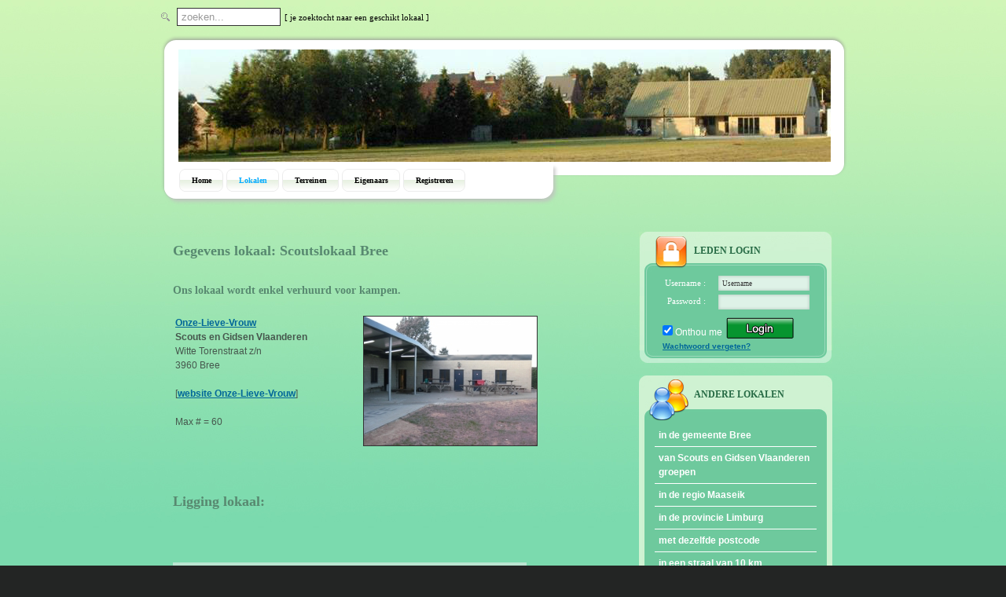

--- FILE ---
content_type: text/html
request_url: http://www.lokalenverhuur.be/lokalen/fiche/scouts-en-gidsen-vlaanderen/scoutsbree/scoutslokaal-bree/
body_size: 14018
content:
<!DOCTYPE html PUBLIC "-//W3C//DTD XHTML 1.0 Transitional//EN" "http://www.w3.org/TR/xhtml1/DTD/xhtml1-transitional.dtd">
<html xmlns="http://www.w3.org/1999/xhtml">
<head>
<title>Lokalen fiche - Scoutslokaal Bree - Bree - Onze-Lieve-Vrouw</title>
<meta http-equiv="Content-Type" content="text/html; charset=utf-8" />
<meta name="description" content="Informatie over het Scouts en Gidsen Vlaanderen lokaal van de groep Onze-Lieve-Vrouw uit Bree (regio Maaseik). Zij verhuren hun lokaal [Scoutslokaal Bree] aan andere jeugdverenigingen." />
<meta name="keywords" content="verhuurkalender, weekendlokaal, scoutslokaal, chiroheem, zoeken, ardennnen, kamp, bivak, heem, lokaal, Scoutslokaal Bree, lokalenfiche, Bree, scouts, gidsen, vlaanderen, scouting, jeugdbeweging, vvksm, fotos" />
<meta name="geo.position" content="51.14393; 5.599894" />
<meta name="geo.placename" content="Bree, Maaseik" />
<meta name="geo.region" content="BE" />
<meta name="author" content="info@jeugdwerker.be" />
<meta name="category" content="lokalen" />
<link href="/style.css" rel="stylesheet" type="text/css" />
<style type="text/css">@import url("/dynamic_lokalen_css.php");</style>
<script type="text/javascript" src="/js/mootools-core-1.2.4.js"></script>
<script type="text/javascript" src="/js/mootools-more.js"></script>
<script type="text/javascript" src="/js/byzoomer-0.9.js"></script>
<script type="text/javascript" src="/js/global.js?v=1"></script>

<script type="text/javascript">
window.addEvent('load', function(){new ByZoomer();});
var map = null;

function loadMap(){

var m_shadow = new google.maps.MarkerImage('../../../../../images/m_shadow.png', new google.maps.Size(22, 20), new google.maps.Point(0,0), new google.maps.Point(6, 20));
var m_red = new google.maps.MarkerImage('../../../../../images/m_red.png', new google.maps.Size(12, 20), new google.maps.Point(0,0), new google.maps.Point(6, 20));

point = new google.maps.LatLng(51.14393, 5.599894);

map = new google.maps.Map(
	document.getElementById('map'), {
	center: point,
	zoom: 13,
	zoomControl: 1,
	scaleControl: 1,
	mapTypeId: google.maps.MapTypeId.ROADMAP
});

var marker = new google.maps.Marker({
	position: point,
	map: map,
	shadow: m_shadow,
	icon: m_red,
	title: "Scoutslokaal Bree"
});

setTimeout('document.getElementById("map").style.backgroundImage = "";',1000); 
}

function activateMap(){
	var script = document.createElement("script");
	script.setAttribute("src", "http://maps.googleapis.com/maps/api/js?key=AIzaSyCwvKXGLUemghNxHVuYoiH8wEkoFfbVSgs&sensor=false&callback=loadMap");
	script.setAttribute("type", "text/javascript");
	document.documentElement.firstChild.appendChild(script);
}

</script>

<!--[if lt IE 7]>
<style type="text/css">
#header_bottom { behavior: url(iepngfix.htc); }
</style>
<![endif]-->
</head>
<body>
<div id="top_bg">
  <div class="container">
    <div id="header">
      <div id="logo"> <div id="sn_search"> <form class="zoeken" action="/zoeken/" method="post"><input type="text" class="inputbox" onfocus="if(this.value=='zoeken...') this.value='';" onblur="if(this.value=='') this.value='zoeken...';" title="zoeken op lokalenverhuur.be" name="sn_search" maxlength="40" value="zoeken..." /></form> <span>[ je zoektocht naar een geschikt lokaal ]</span> </div>
      </div>
      <div id="header_bottom">
<div id="menu">
	<ul>
	<li><a href="/"><b>Home</b></a></li>
	<li class="current"><a href="/lokalen/"><b>Lokalen</b></a></li>
	<li><a href="http://www.kampterreinen.be/terreinen/"><b>Terreinen</b></a></li>
	<li><a href="/eigenaars/"><b>Eigenaars</b></a></li>
	<li><a href="/registreren/"><b>Registreren</b></a></li>
	</ul>
</div>
      </div>
    </div>
    <!-- End Of Header -->
    <div id="content">
      <div id="content_left">
        <div class="post">

<h1>Gegevens lokaal: Scoutslokaal Bree</h1>
<br />
<h2>Ons lokaal wordt enkel verhuurd voor kampen.</h2><table><tr valign="top"><td><div class="overview_data" id="fiche_lokaal">
<div><a href="http://www.scoutnet.be/adressen/scouts-en-gidsen-vlaanderen/scoutsbree/">Onze-Lieve-Vrouw</a></div> <div><b>Scouts en Gidsen Vlaanderen</b></div><div>Witte Torenstraat z/n</div><div>3960 Bree</div><br /><div>[<a href="http://www.scoutsbree.be" target="_blank">website Onze-Lieve-Vrouw</a>]</div><br /><div>Max # = 60</div><br /></div>
</td><td><div class="overview_foto" id="fiche_foto">
<a class="byzoomer" href="../../../../../lokalen/fotos-toevoegen/uploads/scouts-en-gidsen-vlaanderen/scoutsbree/140/0000/szd80ba92744515nsunc.jpg"><img src="../../../../../lokalen/fotos-toevoegen/uploads/scouts-en-gidsen-vlaanderen/scoutsbree/140/0000/thumb/szd80ba92744515nsunc.jpg" alt="Scoutslokaal Bree" title="Scoutslokaal Bree" /></a></div>
</td></tr></table>        <br /><h1>Ligging lokaal:</h1>
        
	<div id="map" style="background-image:url(http://maps.google.com/maps/api/staticmap?center=51.14393,5.599894&amp;zoom=13&amp;markers=icon:http://www.lokalenverhuur.be/images/m_red.png|51.14393,5.599894&amp;size=450x300&amp;sensor=false); width: 450px; height: 300px; ">
	<br/><br/><br/><div style="text-align:center; padding: 20px; cursor:pointer; cursor:hand; filter: alpha(opacity=55); -moz-opacity: 0.55; opacity: 0.55; background-color:#eeeeee" onclick="activateMap();">Klik om de google map te activeren</div>
	</div>
        
        

        <br />
<br /><div class="verhuurkalender"><h1>Verhuurkalender:</h1><div id="sn_SpinternetRentalCalendar_140m1">
<script type="text/javascript" src="https://my.spinternet.be/service/jsonrental.js?v=1"></script>
<script type="text/javascript">
addcss("table.sn_m1_calendar_month {border: 1px solid #000000;padding: 2px;margin: auto;text-align: center;} \
table.sn_m1_calendar_month td {border: 3px solid #FFFFFF;} \
.sn_m1_prev_month {cursor: pointer;padding-right: 16px;} \
.sn_m1_next_month {cursor: pointer;padding-left: 16px;} \
tr.sn_m1_weekdays {} \
tr.sn_m1_weekday {} \
tr.sn_m1_weekdays_num {} \
td.sn_m1_free {background: #CCCCCC;} \
td.sn_m1_own {background: #0000FF;} \
td.sn_m1_option {background: #FFBBAA;} \
td.sn_m1_buzy {background: #FF0000;} \
td.sn_m1_empty {background: #FFFFFF;} \
td.sn_m1_today {background: #FABFABF;}","140m1");
</script>

<div class="sn_m1_calendar">
<table class="sn_m1_calendar_month"><tr class="sn_m1_month"><th class="sn_m1_month_header" colspan="7"><span class="sn_m1_prev_month" onclick="snGETMonth('sn1748014071a4db1906627f5eb0ab37c7e0d93884','12','2025','nl','json','1');">&lt;</span>&nbsp;Januari 2026&nbsp;<span class="sn_m1_next_month" onclick="snGETMonth('sn1748014071a4db1906627f5eb0ab37c7e0d93884','2','2026','nl','json','1');">&gt;</span></th></tr>
<tr class="sn_m1_weekdays"><td class="sn_m1_weekday sn_m1_sun">M</td><td class="sn_m1_weekday sn_m1_mon">D</td><td class="sn_m1_weekday sn_m1_tue">W</td><td class="sn_m1_weekday sn_m1_wed">D</td><td class="sn_m1_weekday sn_m1_thu">V</td><td class="sn_m1_weekday sn_m1_fri">Z</td><td class="sn_m1_weekday sn_m1_sat">Z</td></tr>
<tr class="sn_m1_weekdays_num"><td class="sn_m1_empty">&nbsp;</td><td class="sn_m1_empty">&nbsp;</td><td class="sn_m1_empty">&nbsp;</td><td class="sn_m1_free">1</td><td class="sn_m1_free">2</td><td class="sn_m1_free">3</td><td class="sn_m1_free">4</td></tr>
<tr class="sn_m1_weekdays_num"><td class="sn_m1_free">5</td><td class="sn_m1_free">6</td><td class="sn_m1_free">7</td><td class="sn_m1_free">8</td><td class="sn_m1_free">9</td><td class="sn_m1_free">10</td><td class="sn_m1_free">11</td></tr>
<tr class="sn_m1_weekdays_num"><td class="sn_m1_free">12</td><td class="sn_m1_free">13</td><td class="sn_m1_free">14</td><td class="sn_m1_free">15</td><td class="sn_m1_free">16</td><td class="sn_m1_free">17</td><td class="sn_m1_free">18</td></tr>
<tr class="sn_m1_weekdays_num"><td class="sn_m1_free">19</td><td class="sn_m1_free">20</td><td class="sn_m1_free">21</td><td class="sn_m1_free">22</td><td class="sn_m1_free">23</td><td class="sn_m1_free">24</td><td class="sn_m1_free">25</td></tr>
<tr class="sn_m1_weekdays_num"><td class="sn_m1_free">26</td><td class="sn_m1_free">27</td><td class="sn_m1_free">28</td><td class="sn_m1_free">29</td><td class="sn_m1_free">30</td><td class="sn_m1_free">31</td><td class="sn_m1_empty">&nbsp;</td></tr></table></div></div>
</div><div class="fotosjaar"><br /><h1>Foto's van het lokaal genomen in het jaar:</h1><a href="/lokalen/fotos/scouts-en-gidsen-vlaanderen/scoutsbree/scoutslokaal-bree/2009/">2009</a> <br /><br /><a href="/lokalen/fotos-toevoegen/"><b>Foto's toevoegen</b></a></div>

<br /><div class=""><h1>Commentaar:</h1></div>
<hr /><p>De lokalen zijn gelegen binnen het centrum van Bree in de Witte Torenstraat (wegje tussen het kerkhof en het paarse huis) 3960 Bree</p><p><small>[eigenaar]</small></p><p><a href="/registreren">Aanmelden</a> om een bespreking/opmerking toe te voegen.</p><br />
<!-- AddThis Button BEGIN -->
<script type="text/javascript">  
var addthis_language = "nl";
var addthis_brand = "www.lokalenverhuur.be"
var addthis_options = 'facebook, twitter, favorites, delicious, email, more';
var addthis_localize = {
share_caption: "Delen",
favorites: "Favorieten",
more: "Meer &hellip;"
};
var addthis_config = { 
ui_delay: 100 
};
</script>

<div class="addthis_toolbox addthis_default_style ">
<a href="http://www.addthis.com/bookmark.php?v=250&amp;username=xa-4d4fd0e93e37ae60" onmouseover="return addthis_open(this, '', '[URL]', '[TITLE]');" onmouseout="addthis_close();" onclick="return addthis_sendto();" class="addthis_button_compact">Delen</a>
</div>
<script type="text/javascript" src="http://s7.addthis.com/js/250/addthis_widget.js#username=xa-4d4fd0e93e37ae60"></script>
<!-- AddThis Button END -->

	</div>	
      </div>
      <!-- End Of Content Left-->
      <div id="content_right">
        <div class="section">
          <div class="section_1_top"> LEDEN LOGIN </div>
          <div class="section_1_mid">
	<div class="form">
		<form method="post" action="">
		
			<div class="label">
				<label>Username :</label>
				<label>Password :</label>
			</div>
			<div class="textboxes">
				<input name="username" value="Username" type="text" onfocus="clearText(this)" onblur="clearText(this)" class="textfield" />
				<input name="password" value="" type="password" onfocus="clearText(this)" onblur="clearText(this)" class="textfield" />
			</div>
			<div class="cleaner_with_height"></div>
			<div class="login_bottom">
				<input type="checkbox" name="sn_remember" class="checkbox" checked="checked" />
				<span class="remember"> Onthou me</span>
				<input type="hidden" name="login" value="1" />
				<input type="submit" name="login2" value="" class="button" />
				<br /><a href='/aanvraag-nieuw-wachtwoord/'><small>Wachtwoord vergeten?</small></a>
			</div>
		</form>
	</div>
            <div class="cleaner_with_height"></div>
          </div>
          <div class="section_1_bottom"></div>
        </div>
        <div class="section">
          <div class="section_2_top"> ANDERE LOKALEN </div>
          <div class="section_2_mid">
			<ul>
			<li><a href="/lokalen/gemeente/bree/">in de gemeente Bree</a></li>
			<li><a href="/lokalen/organisatie/scouts-en-gidsen-vlaanderen/">van Scouts en Gidsen Vlaanderen groepen</a></li>			<li><a href="/lokalen/regio/maaseik/">in de regio Maaseik</a></li>
			<li><a href="/lokalen/provincie/limburg/">in de provincie Limburg</a></li>
			<li><a href="/lokalen/postcode/3960/">met dezelfde postcode</a></li>
			<li><a href="/lokalen/coordinaten/?lat=51.14393&amp;lng=5.599894&amp;r=10">in een straal van 10 km</a></li>
			<li><a href="/lokalen/coordinaten/?lat=51.14393&amp;lng=5.599894">in een straal van 50 km</a></li>              
			<li><a href="/lokalen/?id=140">toon op google map</a></li>			</ul>
	
          </div>
          <div class="section_2_bottom"> </div>
        </div>
      </div>
      <!-- End Of right -->
      <div class="cleaner_with_height"></div>
    </div>
    <!-- End Of Content -->
    <div class="cleaner_with_height"></div>
  </div>
  <!-- End Of Container -->
</div>
<!-- End Of Top bg -->
<div id="bottom_bg">
  <div class="container">
    <div id="bottom_panel">
      <div class="section_3">
        <div class="section_3_top"> NIEUWSTE LOKALEN </div>
        <div class="section_3_bottom">

<ul>
	<li><a href="/lokalen/fiche/chiro/chirotijlennele/chirolokaal-nele-lede/">chirolokaal Nele Lede</a></li>
	<li><a href="/lokalen/fiche/scouts-en-gidsen-vlaanderen/23ste/23ste-don-bosco/">23Ste Don Bosco Brasschaat</a></li>
	<li><a href="/lokalen/fiche/chiro/chiroloon/chiro-lokaal-borgloon/">Chiro lokaal Borgloon</a></li>
	<li><a title="Geef een naam aan het lokaal Unknown" href="/lokalen/fiche/scouts-en-gidsen-vlaanderen/moldonk/geef-een-naam-aan-het-lokaal/">Geef een naam aan het loka...</a></li>
	<li><a href="/lokalen/fiche/chiro/chirobouwel/chiro-lokaal-bouwel/">Chiro lokaal Bouwel</a></li>
</ul>
        </div>
      </div>
      <!-- End Of Section 3 -->
<div class="section_4">
 <div class="section_4_top"> COMMENTAAR </div>
  <div class="section_4_bottom">
   <h1>Informeer je over het lokaal.</h1>
   <p>De lokalenverhuur databank maakt een overzicht van welke groepen waar en wanneer op kamp/weekend gingen. De beste info over een lokaal haal je immers bij de groep die er al geweest is.</p>
   <div class="bottom_line"></div>
   <h1>Lokaal gegevens voor eigenaars en groepen</h1>
   <p>De databank kan aangevuld worden door zowel lokaal eigenaars alsook door de groepen die er op kamp/weekend gingen.</p>
   <div class="bottom_line"></div>
   <h1>Zie je foute gegevens ?</h1>
   <p>De databank wordt onderhouden door de groepen zelf. Breng de verhuur verantwoordelijke op de hoogte !</p>
 </div>
</div>
      <!-- End Of Section 4 -->
    </div>
    <!-- End Of bottom panel -->
    <div class="cleaner_with_height"></div>
  </div>
  <!-- End Of container -->
</div>
<!-- End Of bottom bg -->
<div id="footer"> Copyright &copy; 2011 <a href="http://www.scoutnet.be/">Scoutnet</a> &amp; <a href="http://www.spinternet.be/">Spinternet</a> </div></body>
</html>

--- FILE ---
content_type: text/css
request_url: http://www.lokalenverhuur.be/style.css
body_size: 17614
content:
html {
background: #232524;
}

body {
	margin: 0;
	padding:0;
	font-family: Arial, Helvetica, sans-serif;
	font-size: 12px;
	line-height: 1.5em;
	width: 100%;
	display: table;

}

a:link, a:visited {color: #006699; text-decoration: underline; font-weight: bold; }
a:active, a:hover {color: #990000; text-decoration: none; font-weight: bold; }

.container {
	width: 900px;
	margin: auto;
}

#bottom_bg {

	width: 100%;
	background: #567867;
	border-bottom: 1px solid #7BDAAE;
	
}

#top_bg {

	width: 100%;
	background: #7BDAAE url(images/bg.jpg) repeat-x;
	
}

#header {

	width: 100%;
	height: 280px;
	
}

#logo {
	
	float: left;
	width: 800px;
	height: 20px;
	font-family: Tahoma;
	font-size: 20px;
	font-weight: bold;
	color: #678275;
	margin: 10px 0 0 15px;
	padding: 0;

}

#logo span {
	font-size: 11px;
	font-weight: normal;
	color: #000000;
}

#sn_search {
	background: url("images/icon-search.gif") no-repeat scroll left center transparent;
	float: left;
	padding-left: 20px;
}

#sn_search .inputbox {
	background: none repeat scroll 0 0 #FFFFFF;
	border: 1px solid #333333;
	color: #999999;
	padding: 3px 5px;
	width: 120px;
}

#welcome {
	float: right;
}

#header_bottom {

	float: left;
	width: 873px;
	height: 216px;
	background: url(images/header.png) no-repeat;
	margin: 15px 0 0 15px;
	
}

/* Menu */
#menu {

	width: 465px;
	height: 29px;
	float: left;	
	margin: 170px 0 0 23px;
	padding: 0;
	
}


#menu ul {
	list-style: none;
	display: inline;
}
#menu li {
	float:left;
}

#menu li a {
	float: left;
	display: block;
	color: #000;
	background: url(images/menu_left.jpg) no-repeat;
	text-decoration: none;
	font-family: Tahoma;
	font-size: 10px;
	margin: 0 4px 0 0;
	padding: 0;
	height: 29px;
	line-height: 29px;
	text-align: center;
	cursor: pointer;
	
}

#menu li a b {
	float: left;
	display: block;
	margin: 0 0 0 6px;
	padding: 0 15px 0 10px;
	background: url(images/menu_right.jpg) right top no-repeat;
	color: #000;

}

* html #menu li a b {
	margin: 0 0 0 3px;
}

#menu li.current a, #menu li a:hover, #menu li.current a b, #menu li a:hover b {
	color: #05acff;
}
/*End OF menu*/

#content {
	margin: 15px;
	padding: 0;
}

* html #content {
	margin: 20px 0 20px 20px;
}

#content_left {
	float: left;
	width: 600px;
}

#content_left .post {
	margin: 15px;
	padding: 0;
}

#content_left .form {
	margin: 0;
	padding: 0;
	height: 120px;
}

#content_left .label {
	float:left;
	/*width: 70px;*/
	height: 50px;
	color: #fff;
	font-family: Tahoma;
	font-size: 12px;
	text-align: right;
	margin: 0;
	padding: 0;
}

#content_left .textboxes {
	float: right;
	width: 120px;
	height: 100px;
	margin: 0 200px 0 0;
	padding: 0;
}

#content_left .aanvraag_nieuw_wachtwoord {
	float: left;
	width: 120px;
	height: 50px;
	margin: 0 0 0 10px;
	padding: 0;
}

#content_left .login_bottom {
	float: left;
	height: 30px;
	margin: 0  15px;
	padding:0;
}

.post h1 {
	font-family: Tahoma;
	font-size: 18px;
	color: #588970;
	margin: 0 0 15px 0;
	padding: 0;
}

.post h2 {
	font-family: Tahoma;
	font-size: 14px;
	color: #588970;
	margin: 0 0 10px 0;
	padding: 0;
}

.post p {
	font-family: Arial;
	font-size: 12px;
	color: #46574d;
	text-align: justify;
	margin: 0 0 15px 0;
	padding: 0;
}

/*
.post img {
	margin: 0 0 0 25px;
	padding: 0;
	border: 1px solid #333;
}*/

#content_right {
	
	float: right;
	width: 250px;
	margin: 0 12px 0 0 ;
	padding: 0;
	
}

* html #content_right {

	margin: 0 -15px 0 0 ;

}
.section {

	margin: 0 0 15px 0;
	padding: 0;
	
}


/* Secion 1 Log In Form*/
.section_1_top {
	
	width: 176px;
	height: 36px;
	font-family: Tahoma;
	font-weight: bold;
	font-size: 12px;
	color: #276b45;
	background: url(images/section_1_top_bg.jpg) no-repeat;
	margin: 0px;
	padding: 15px 0 0 70px;
	
}

.section_1_mid {
	width: 216px;
	background: url(images/section_1_mid_bg.jpg) repeat-y;
	margin: 0;
	padding:  5px 15px;
	
}

.section_1_mid .form {
	
	margin: 0;
	padding: 0;
	
}

.section_1_mid .label {
	float:left;
	width: 70px;
	height: 50px;
	color: #fff;
	font-family: Tahoma;
	font-size: 11px;
	text-align: right;
	margin: 0;
	padding: 0;
	
}

.section_1_mid .label_owner {
	float:left;
	width: 70px;
	height: 140px;
	color: #fff;
	font-family: Tahoma;
	font-size: 11px;
	text-align: right;
	margin: 0;
	padding: 0;
}

.label label {
	display: block;
	margin: 0 0 5px 0;
	padding: 0;
}

.label_owner label {
	display: block;
	margin: 0 0 5px 0;
	padding: 0;
}

.section_1_mid .textboxes {
	float: right;
	width: 120px;
	height: 50px;
	margin: 0 10px 0 0;
	padding: 0;

}

.section_1_mid .textboxes_owner {
	float: right;
	width: 120px;
	height: 140px;
	margin: 0 10px 0 0;
	padding: 0;
}

.section_1_mid ul {
	list-style: none;
	margin: 0 20px;
	padding: 0;
}

.section_1_mid li {
	border-bottom: 1px solid #fff;
	margin: 0;
	padding: 5px;
}

.section_1_mid li a {
	color: #fff;
	text-decoration: none;
}

.section_1_mid li a:hover {
	color: #588970;
	text-decoration: none;
}

.textboxes .textfield {
	width: 106px;
	height: 9px;
	font-family: Tahoma;
	font-size: 9px;
	color: #333;
	background: url(images/textbox.jpg) no-repeat;
	border: none;
	margin: 0 0 5px 0;
	padding: 5px;
}

.textboxes .ajaxfield {
	width: 106px;
	height: 9px;
	font-family: Tahoma;
	font-size: 9px;
	color: #333;
	background: url(images/textboxajax.gif) no-repeat;
	background-position: 100% 0px;
	border: none;
	margin: 0 0 5px 0;
	padding: 5px;
}

.textboxes_owner .textfield {
	width: 106px;
	height: 9px;
	font-family: Tahoma;
	font-size: 9px;
	color: #333;
	background: url(images/textbox.jpg) no-repeat;
	border: none;
	margin: 0 0 5px 0;
	padding: 5px;
	
}

.searchoptions_bottom {
	height: 20px;
	margin: 10px 25px;
	padding:0;
}

.login_bottom {
	float: left;
	height: 38px;
	margin: 0  15px;
	padding:0;
}

.login_bottom .remember {
	color: #fff;
	margin: 0;
	padding: 0;
}

.login_bottom .error {
	color: #fff;
	margin: 0;
	padding: 0;
}

.login_bottom .checkbox {
		margin: 0;
		padding: 0;
}

.login_bottom .button {
	background: url(images/login.png) no-repeat;
	border: none;
	cursor: pointer;
	height: 30px;
	text-align: center;
	vertical-align: bottom;
	white-space: pre;
	width: 100px;
	color: #fff;
	/*margin: 0 0 0 20px;*/
	padding: 0;
}

.logedin_bottom {
	float: left;
	height: 30px;
	margin: 0  15px;
	padding:0;
}

.logedin_bottom .error {
	color: #fff;
	margin: 0;
	padding: 0;
}

.logedin_bottom .button {
	background: url(images/aanpassen.png) no-repeat;
	border: none;
	cursor: pointer;
	height: 30px;
	text-align: center;
	vertical-align: bottom;
	white-space: pre;
	width: 140px;
	color: #fff;
	margin: 0 0 0 52px;
	padding: 0;
}

.verplaats_terrein_button {
	background: url(images/verplaats_terrein.png) no-repeat;
	border: none;
	cursor: pointer;
	height: 30px;
	vertical-align: bottom;
	white-space: pre;
	width: 140px;
	color: #fff;
}

.registreren .button {
	background: url(images/aanvraag.png) no-repeat;
	border: none;
	cursor: pointer;
	height: 30px;
	text-align: center;
	vertical-align: bottom;
	white-space: pre;
	width: 100px;
	color: #fff;
	margin: -20px 0 0 20px;
	padding: 0;
}

.searchoptions_bottom .button {
	background: url(images/zoek_opties.png) no-repeat;
	border: none;
	cursor: pointer;
	height: 30px;
	text-align: center;
	vertical-align: bottom;
	white-space: pre;
	width: 140px;
	color: #fff;
	/*margin: 0 0 0 20px;*/
	padding: 0;
}

.opzoeken {
	clear: both;
}

.opzoeken .button {
	background: url(images/opzoeken.png) no-repeat;
	border: none;
	cursor: pointer;
	height: 30px;
	text-align: center;
	vertical-align: bottom;
	white-space: pre;
	width: 140px;
	color: #fff;
	margin: 0 0 0 20px;
	padding: 0;

}

.section_1_bottom {
	
	width: 246px;
	height: 17px;
	background: url(images/section_1_bottom_bg.jpg) no-repeat;
	
}

/* End Of Secion 1 */

/* Section 2*/
.section_2_top {
	
	width: 176px;
	height: 42px;
	font-family: Tahoma;
	font-weight: bold;
	font-size: 12px;
	color: #276b45;
	background: url(images/section_2_top_bg.jpg) no-repeat;
	margin: 0;
	padding: 15px 0 0 70px;
	
}

.section_2_mid {
	
	width: 246px;
	background: url(images/section_2_mid_bg.jpg) repeat-y;
	margin: 0;
	padding: 5px 0;
	
}

.section_2_bottom {
	
	width: 246px;
	height: 18px;
	background: url(images/section_2_bottom_bg.jpg) no-repeat;
	
}

.section_2_mid ul {
	list-style: none;
	margin: 0 20px;
	padding: 0;
}

.section_2_mid li {
	border-bottom: 1px solid #fff;
	color: #46574D;
	margin: 0;
	padding: 5px;
}

.section_2_mid li a {
	color: #fff;
	text-decoration: none;
}

.section_2_mid li a:hover {
	color: #588970;	
	text-decoration: none;
}
/* End Of Secion 2 */

#bottom_panel {

	width: 100%;
	margin: 0;
	padding: 15px 0 0 0;

}
.section_3 {
	
	float: left;
	width: 224px;
	margin: 0 0 0 15px;
	padding: 0;
	
}

.section_3_top {
	
	width: 154px;
	height: 32px;
	background: url(images/section_3_top_bg.jpg) no-repeat;
	font-family: Tahoma;
	font-size: 11px;
	color: #fff;
	font-weight: bold;
	margin: 0;
	padding: 10px 0 0 70px ;
	
}

.section_3_bottom {

	width: 224px;
	margin: 10px 0 0 0;
	padding: 0;

}

.section_3_bottom ul {

	list-style: none;
	margin:0;
	padding: 0;
	
}

.section_3_bottom li {
	
	width: 188px;
	height: 26px;
	background: url(images/bottom_list.jpg) no-repeat;
	margin: 0;
	padding: 8px 0 0 36px;

}

.section_3_bottom li a {
	
	color: #fff;
	text-decoration: none;
	
}

.section_3_bottom li a:hover {
	
	color: #AAFFFF;
	text-decoration: underline;
	
}

.section_4 {
	
	float: right;
	width: 620px;
	margin: 0 15px 0 0;
	padding: 0;

}

* html .section_4 {

	margin: 0;
	
}

.section_4_top {
	width: 570px;
	height: 32px;
	background:url(images/section_4_top_bg.jpg) left no-repeat;
	font-family: Tahoma;
	font-size: 11px;
	font-weight: bold;
	color: #000;
	margin: 0;
	padding: 10px 0 0 50px;
}

.section_4_bottom {
	
	width: 590px;
	margin: 0;
	padding: 0 15px 15px 15px;

}

.section_4_bottom h1 {
	
	font-family: Tahoma;
	font-size: 11px;
	font-weight: bold;
	color: #AAFFFF;
	margin: 10px 0 2px 0;
	padding: 0;

}

.section_4_bottom p {
	
	font-family: Tahoma;
	font-size: 11px;
	color: #fff;
	text-align: justify;
	margin: 0 0 10px 0;
	padding: 0;

}

.section_4_bottom .bottom_line {

	clear: both;
	height: 0px;
	border-bottom: 1px solid #64967d;

}

#footer {

	font-family: Arial;
	font-size: 12px;
	color: #7bdaae;
	background: #232524;
	margin: 0;
	padding: 5px 0;
	text-align: center;
	
}

#footer a {
	color: #7bdaae;
	text-decoration: underline;
}

#footer a:hover {
	color: #7bdaae;
	text-decoration: none;
}

.cleaner_with_height {
	clear: both;
	height: 1px;
}


/*joris*/

div.fotoupload {
display: block;
clear: both;
}

div.fotoshow {
display: block;
clear: both;
}

.item {
font-weight: bold;
}

div.sntab {
display: block;
visibility: visible;
position: absolute;
top: 2px;
left: 2px;
}

div.sncontainer {
border: 0px solid #000000;
min-width: 300px;
width: 100%;
min-height: 100px;
padding: 0px;
}

div.snfloat {
/*border: 1px dashed #FF0000;*/
color: #000000;
text-align: left;
margin: 0px;
padding: 2px;
float: left;
}

div.snspacer {
clear: both;
}

button {
background: url(images/aanpassen.png) no-repeat;
border: none;
cursor: pointer;
height: 30px;
text-align: center;
vertical-align: bottom;
white-space: pre;
width: 140px;
color: #fff;
margin: 0px 0px 0px 0px;
position: relative;
display: block;
float: left;
}

button .toevoegen {
background: url(images/toevoegen.png) no-repeat;
}

div.response_c {
margin: 8px 10px;
/*width: 40px;*/
position: relative;
display: block;
float: left;
font-family: Arial;
font-size: 12px;
color: #46574d;
text-align: justify;
}

div.response_w {
margin: 5px;
/*width: 40px;*/
position: relative;
display: block;
float: left;
font-family: Arial;
font-size: 12px;
color: #46574d;
text-align: justify;

}

div.inputForm1 {
border: 0px solid #000000;
min-width: 330px;
width: 100%;
min-height: 100px;
padding: 0px;
height: 210px;
}

div.doshow {
display: block;
visibility: visible;
top: 2px;
left: 2px;
}

div.donotshow {
display: none;
visibility: visible;
top: 2px;
left: 2px;
}


a.byzoomer img {
	margin: 0 0 15px 15px;
	padding: 0;
	border: 1px solid #333;
}

a.byzoomerOver img {}
img.byzoomerZoomed  {}

div#byzoomerTitle {
	font-family: Tahoma;
	font-weight: bold;
	font-size: 12px;
	color: #7bdaae;
	text-decoration: none;
}

#fancyupload-block {
display: none;
visibility: visible;
}

/**
 * FancyUpload Showcase
 *
 * @license		MIT License
 * @author		Harald Kirschner <mail [at] digitarald [dot] de>
 * @copyright	Authors
 */

/* CSS vs. Adblock tabs */
.swiff-uploader-box a {
	display: none !important;
}

/* .hover simulates the flash interactions */

a:hover, a.hover {
/*color: red;*/
}


#demo-status {
	padding: 10px 15px;
	width: 420px;
	border: 1px solid #eee;
}

#demo-status .progress {
	background: url(images/progress-bar/progress.gif) no-repeat;
	background-position: +50% 0;
	margin-right: 0.5em;
	vertical-align: middle;
}

#demo-status .progress-text {
	font-size: 0.9em;
	font-weight: bold;
}

#demo-list {
	list-style: none;
	width: 450px;
	margin: 0;
}

#demo-list li.validation-error {
	padding-left: 44px;
	display: block;
	clear: left;
	line-height: 40px;
	color: #8a1f11;
	cursor: pointer;
	border-bottom: 1px solid #fbc2c4;
	background: #fbe3e4 url(images/failed.png) no-repeat 4px 4px;
}

#demo-list li.file {
	border-bottom: 1px solid #eee;
	background: url(images/file.png) no-repeat 4px 4px;
	overflow: auto;
}
#demo-list li.file.file-uploading {
	background-image: url(images/uploading.png);
	background-color: #D9DDE9;
}
#demo-list li.file.file-success {
	background-image: url(images/success.png);
}
#demo-list li.file.file-failed {
	background-image: url(images/failed.png);
}

#demo-list li.file .file-name {
	font-size: 1.2em;
	margin-left: 44px;
	display: block;
	clear: left;
	line-height: 40px;
	height: 40px;
	font-weight: bold;
}
#demo-list li.file .file-size {
	font-size: 0.9em;
	line-height: 18px;
	float: right;
	margin-top: 2px;
	margin-right: 6px;
}
#demo-list li.file .file-info {
	display: block;
	margin-left: 44px;
	font-size: 0.9em;
	line-height: 20px;
	clear
}
#demo-list li.file .file-remove {
	clear: right;
	float: right;
	line-height: 18px;
	margin-right: 6px;
}

#fotos_content {
	display: block;
	clear: both;
}

#fotos_content img {
	border: 1px solid #333333;
	margin: 0px 0px 15px 15px;
	padding: 0;
}

#fotos_content .foto{
	margin: 2px;
	float: left;
	padding: 2px;
}

.sn_wb {
  width: 340px;
  height: 80px;
  margin: 0;
  padding: 0;
}

.sn_wb span.aa {
  font-weight: bold;
}

.sn_wb span.aa  a {
  color: #FFFFFF;
}

.sn_wb span.aa  a:hover {
  color: #000000;
}

.sn_il {
  float: left;
  width: 100px;
  padding-top: 10px;
}

.sn_ir {
  float: right;
  width: 235px;
}

.overview_df {
clear: both;	
}

.overview_foto {
margin: 10px 10px 25px 0px;
width: 220px;
position: relative;
display: block;
float: left;
}

.overview_data {
font-family: Arial;
font-size: 12px;
color: #46574d;
text-align: justify;
margin: 10px 0px 20px 0px;
width: 220px;
position: relative;
display: block;
float: right;
}

#sideBar, #snSideBar_content, #snSideBar_waiter {
font-family: Arial;
font-size: 12px;
color: #46574d;
/*text-align: justify;*/
/*float: left;*/
text-align: center;
width: 190px;
}

.org_sel {
cursor: pointer;
}

.verhuurkalender {
clear: both;
}

.fotosjaar {
clear: both;
}

.sn_m1_calendar {float: left;}
.sn_m1_calendar table.sn_m1_calendar_month {border: 1px dotted #9C182C;border-spacing: 6px;}
.sn_m1_calendar .sn_m1_prev_month {cursor: pointer;float: left;}
.sn_m1_calendar .sn_m1_next_month {cursor: pointer;float: right;}
.sn_m1_weekday {background-color: #FFCC33;}
.sn_m1_calendar td {border: 1px solid #FFCC33;padding: 2px;text-align: center;}
.sn_m1_calendar td.sn_m1_own, .sn_m1_calendar td.sn_m1_buzy {background: red;}
.sn_m1_calendar td.sn_m1_option {background: orange;}

.cont{
  position:absolute;
  border:#000 solid 1px;
  text-align:left
}
.cont span{
  display:block;
  background:#fff;
  color:#000
}
.cont span.selected{
  background:#000;
  color:#fff
}

.zoeken{
 display: inline;
}

.zoeken_r{
	font-family: Arial;
	font-size: 12px;
	color: #46574d;
	text-align: justify;
	margin: 0 0 15px 0;
	padding: 0;
	list-style: none;
	display: inline;
}

.overview_opm{
 text-align: left;
 padding: 5px;
 opacity: 0.55;
 background-color: rgb(238,238,238);
}

.overview_foto_com {
margin: 10px 10px 25px 0px;
width: 270px;
position: relative;
display: block;
float: left;
}

.error {
	padding-left: 44px;
	display: block;
	clear: left;
	line-height: 40px;
	color: #8a1f11;
	border-bottom: 1px solid #fbc2c4;
	background: #fbe3e4 url(images/failed.png) no-repeat 4px 4px;
}

.info {
	padding-left: 44px;
	display: block;
	clear: left;
	line-height: 40px;
	color: #8a1f11;
	border-bottom: 1px solid #fbc2c4;
	background: #d9dde9 url(images/success.png) no-repeat 4px 4px;
}

.warn {
	padding-left: 44px;
	display: block;
	clear: left;
	line-height: 40px;
	color: #8a1f11;
	border-bottom: 1px solid #fbc2c4;
	background: #d9dde9 url(images/warn.png) no-repeat 4px 4px;
}
#legend {
color: #000000;
background-color:#000000;
text-align: center;
width: 100%;
}
#left {
color: #46574d;
cursor: pointer;
display: inline-block;
}
#left2 {
color: #46574d;
cursor: pointer;
display: inline-block;
}
#left3 {
color: #46574d;
cursor: pointer;
display: inline-block;
}
#right {
color: #46574d;
cursor: pointer;
display: inline-block;
text-align: right;
}
#right2 {
color: #46574d;
cursor: pointer;
display: inline-block;
text-align: right;
}
#right3 {
color: #46574d;
cursor: pointer;
display: inline-block;
text-align: right;
}
#opt {
cursor: pointer;
float: left;
padding: 0;
}
#geo {
cursor: pointer;
float: right;
padding: 0;
}
#legend div {
display: inline-block;
}

--- FILE ---
content_type: text/css
request_url: http://www.lokalenverhuur.be/dynamic_lokalen_css.php
body_size: 81
content:
#header_bottom { background-image: url('/images/header/lokalen/lokaal010.png'); }

--- FILE ---
content_type: application/x-javascript
request_url: http://www.lokalenverhuur.be/js/global.js?v=1
body_size: 12778
content:
var ajax = null;

function ajax_init(){
	var ax = false;
	
	// code voor IE
	/*@cc_on
	
	@if (@_jscript_version >=5)
		try{
		ax = new ActiveXObject('Msxml2.XMLHTTP');	
		}
		catch(e){
			alert('a');
			try{
				ax = new ActiveXObject('Microsoft.XMLHTTP');	
				}
				catch(e){
						alert('b');
				}
		}
	
	
	@else
		ax = false;
	@end
	
	@*/
	
	
	// Code voor andere browser
	
	if (!ax && (typeof(XMLHttpRequest) != 'undefined')){

			try{
				ax = new XMLHttpRequest();	
				}
				catch(e){
				ax = false;
				}

	}
	
	return ax;
	}

function ajax_get(url,responsehandler,cache_allowed){
	if (ajax !== false){
	
	if (!cache_allowed){
	function rnd(){ return String((new Date()).getTime()).replace(/\D/gi,'') }
	if (url.indexOf('?') > -1) {url = url + '&nocache=' + rnd();}
	else{url = url + '?nocache' + rnd();}
	}

	ajax.open('GET',url,true);
	ajax.onreadystatechange = function() {
			if(ajax.readyState == 4){
			
				switch(ajax.status){
					case 200:
					eval(responsehandler);
					break;
					case 404:
					alert('URL niet gevonden :' + ajax.status);
					break;
					
					default:
						if (ajax.status!=0){
							alert('Server fout: HTTP ERROR ' + ajax.status);
						}else{
							alert('Oeps, localhost vergeten?');
						}
					
				}
			}
		}
		ajax.setRequestHeader('Content-Type','application/x-www-form-urlencoded');
		ajax.send(null);
	}else{alert('oeps');}
}

function ajax_post(url,postvar,responsehandler,cache_allowed){
	if (ajax !== false){

	//var spliturl = url.split("?");

	if (!cache_allowed){
	function rnd(){ return String((new Date()).getTime()).replace(/\D/gi,'') }
	if (url.indexOf('?') > -1) {var posturl = url + '&nocache=' + rnd();}else{var posturl = url + '?nocache=' + rnd();}
	}else{
	var posturl = url;
	}
	
	ajax.open('POST',posturl,true);
	ajax.onreadystatechange = function() {

		if(ajax.readyState == 4){
			
				switch(ajax.status){
					case 200:
					eval(responsehandler);
					break;
					case 404:
					alert('URL niet gevonden :' + ajax.status);
					break;
					
					default:
						if (ajax.status!=0){
							alert('Server fout: HTTP ERROR ' + ajax.status);
						}else{
							alert('Error: please contact Spinternet');
						}
					
				}
			}
		}
		ajax.setRequestHeader('Content-Type','application/x-www-form-urlencoded');
		ajax.send(postvar);
	}else{alert('Error: please contact Spinternet');}
}	

function show(a,id){
var JSONData = eval('(' + a + ')');
	
if (JSONData != null){
  	if (JSONData.posts['kind']['type']=='success'){
  		fotos=JSONData.posts[0].data_residence['masterthumb'];
  		fotos_str='';
  		data_str='';
  		data_str=JSONData.posts[0].data_residence['groupname']+ " " + JSONData.posts[0].data_residence['orgname'] + " " + JSONData.posts[0].data_residence['residence_city'];
  		//if (JSONData.posts[0].data_residence['residence_tel']!=''){data_str+= "<br />" + JSONData.posts[0].data_residence['residence_tel'];}
  		//if (JSONData.posts[0].data_residence['residence_mail']!=''){data_str+= "<br />" + JSONData.posts[0].data_residence['residence_mail'];}

  		//var makepath = function (x) {fotos_str+="<a href=\"/lokalen/fiche/"+JSONData.posts[0].data_residence['orgurl']+"/"+JSONData.posts[0].data_residence['accountname']+"/"+JSONData.posts[0].data_residence['residence_name_url']+"/\"><img src='" + JSONData.posts[0].data_residence['media_path'] + "0000/thumb/"+x+"' title='"+data_str+"' alt='" + JSONData.posts[0].data_residence['orgname'] + "' border='0' /></a>";}
  		
  		if (fotos.length != 0 ){
		//fotos.forEach(makepath);

		fotos_str+="<a href=\"/lokalen/fiche/"+JSONData.posts[0].data_residence['orgurl']+"/"+JSONData.posts[0].data_residence['accountname']+"/"+JSONData.posts[0].data_residence['residence_name_url']+"/\"><img src='" + JSONData.posts[0].data_residence['media_path'] + "0000/thumb/"+fotos+"' title='"+data_str+"' alt='" + JSONData.posts[0].data_residence['orgname'] + "' border='0' /></a>";
		//for(var x in fotos){fotos_str+="<a href=\"/lokalen/fiche/"+JSONData.posts[0].data_residence['orgurl']+"/"+JSONData.posts[0].data_residence['accountname']+"/"+JSONData.posts[0].data_residence['residence_name_url']+"/\"><img src='" + JSONData.posts[0].data_residence['media_path'] + "0000/thumb/"+fotos[x]+"' title='"+data_str+"' alt='" + JSONData.posts[0].data_residence['orgname'] + "' border='0' /></a>";}
		}

  		else{fotos_str="<a href=\"/lokalen/fiche/"+JSONData.posts[0].data_residence['orgurl']+"/"+JSONData.posts[0].data_residence['accountname']+"/"+JSONData.posts[0].data_residence['residence_name_url']+"/\"><img src=\"/images/geenfoto.jpg\" border=\"0\" width=\"220\" height=\"164\" alt=\"geen foto\" title=\""+data_str+"\" /></a>";}

  		map_str='';
  		lat=JSONData.posts[0].data_residence['residence_lat'];
  		lng=JSONData.posts[0].data_residence['residence_lng'];
  		if (lat.length != 0 ){
  		map_str="<a href=\"/lokalen/?id="+id+"\"><div id=\"map_"+id+"\" style=\"background-image:url(http://maps.google.com/maps/api/staticmap?center="+lat+","+lng+"&zoom=13&markers="+lat+","+lng+"&size=220x164&maptype=terrain&sensor=false); width: 220px; height: 164px; \">" +
  			"<br/><br/><div style=\"text-align:center; padding: 20px; filter: alpha(opacity=55); -moz-opacity: 0.55; opacity: 0.55; background-color:#eeeeee\">"+data_str+"</div>" +
  			"</div></a>";
  		}
  		
  		document.getElementById("sn_residence_"+id).innerHTML = "<div class='overview_data'>" + map_str + "</div><div class='overview_foto'>" + fotos_str + "</div>";

 	}
 	else{
 		document.getElementById("sn_residence_"+id).innerHTML = JSONData.posts['kind']['content'];
 	}
 	
 }
	
}

function showCamp(a,id){
	//console.log(a);
	//console.log(id);
var JSONData = eval('(' + a + ')');
	
if (JSONData != null){
  	if (JSONData.posts['kind']['type']=='success'){
  		fotos=JSONData.posts[0].data_residence['masterthumb'];
  		fotos_str='';
  		data_str='';
  		data_str=JSONData.posts[0].data_residence['residence_name'] + " " + JSONData.posts[0].data_residence['residence_street'] + " " + JSONData.posts[0].data_residence['residence_city'];

  		//var makepath = function (x) {fotos_str+="<a href=\"/terreinen/kampfiche/"+JSONData.posts[0].data_residence['residence_name_url']+"/\"><img src='" + JSONData.posts[0].data_residence['media_path'] + "thumb/"+x+"' title='" + data_str + "' alt='" + JSONData.posts[0].data_residence['residence_street'] + "' border='0' /></a>";}
  		
  		if (fotos.length != 0 ){
		//fotos.forEach(makepath);
		fotos_str+="<a href=\"/terreinen/kampfiche/"+JSONData.posts[0].data_residence['residence_name_url']+"/\"><img src='" + JSONData.posts[0].data_residence['media_path'] + "thumb/"+fotos+"' title='" + data_str + "' alt='" + JSONData.posts[0].data_residence['residence_street'] + "' border='0' /></a>";
		//for(var x in fotos){fotos_str+="<a href=\"/terreinen/kampfiche/"+JSONData.posts[0].data_residence['residence_name_url']+"/\"><img src='" + JSONData.posts[0].data_residence['media_path'] + "thumb/"+fotos[x]+"' title='" + data_str + "' alt='" + JSONData.posts[0].data_residence['residence_street'] + "' border='0' /></a>";}
		}
  		else{fotos_str="<a href=\"/terreinen/kampfiche/"+JSONData.posts[0].data_residence['residence_name_url']+"/\"><img src=\"/images/geenfoto.jpg\" border=\"0\" width=\"220\" height=\"164\" alt=\"geen foto\" title=\""+data_str+"\" /></a>";}
  		
  		map_str='';
  		lat=JSONData.posts[0].data_residence['residence_lat'];
  		lng=JSONData.posts[0].data_residence['residence_lng'];
  		if (lat.length != 0 ){
  		map_str="<div id=\"map_"+id+"\" style=\"background-image:url(http://maps.google.com/maps/api/staticmap?center="+lat+","+lng+"&zoom=13&markers="+lat+","+lng+"&size=220x164&maptype=terrain&sensor=false); width: 220px; height: 164px; \">" +
  			"<br/><br/><div style=\"text-align:center; padding: 20px; filter: alpha(opacity=55); -moz-opacity: 0.55; opacity: 0.55; background-color:#eeeeee\">"+data_str+"</div>" +
  			"</div>";
  		}
  		
  		document.getElementById("sn_residence_"+id).innerHTML = "<div class='overview_data'>" + map_str + "</div><div class='overview_foto'>" + fotos_str + "</div>";
 	
  	}else{document.getElementById("sn_residence_"+id).innerHTML = JSONData.posts['kind']['content'];}
 	
 }
	
}

function getCampplace(id){
	ajax = ajax_init();
	var target = document.getElementById("sn_residence_"+id);
	if (target.innerHTML==''){
		var url = "/lokalen_verhuur_service.php?id=sn_getCampplace";
		var data = "sn_getCampplace=1&sn_id="+id+"&sn_format=json";
		ajax_post(url, data ,'showCamp(ajax.responseText,'+id+')','cache_allowed');
	}
}

function getResidence(id){
	ajax = ajax_init();
	var target = document.getElementById("sn_residence_"+id);
	if (target.innerHTML==''){
		var url = "/lokalen_verhuur_service.php?id=sn_getResidence";
		var data = "sn_getResidence=1&sn_id="+id+"&sn_format=json";
		ajax_post(url, data ,'show(ajax.responseText,'+id+')','cache_allowed');
	}
	
	if (target.innerHTML=='454gjghjghj54'){
	var url = "/lokalen_verhuur_service.php?id=sn_getResidence";
	var data = "sn_getResidence=1&sn_id="+id+"&sn_format=json";
	//var data = "sn_getResidence=1&sn_id=170&sn_format=json";

	var request = GXmlHttp.create();
	request.open('POST', url, true);
	request.onreadystatechange = function() {

			switch (request.readyState) {
			case 0:
				target.innerHTML="loading.";
				break;
			case 1:
				target.innerHTML="loading..";
				break;
			case 2:
				target.innerHTML="loading...";
				break;
			case 3:
				target.innerHTML="loading....";
				break;
			case 4:
				if (200 == request.status) {
				target.innerHTML="";
				var JSONData = eval('(' + request.responseText + ')');
				
				//console.log(JSONData);
				
				 if (JSONData != null){
				  	if (JSONData.posts['kind']['type']=='success'){
				  		fotos=JSONData.posts[0].data_residence['masterthumb'];
				  		fotos_str='';
				  		data_str='';
				  		data_str=JSONData.posts[0].data_residence['groupname']+ "<br />" + JSONData.posts[0].data_residence['orgname'] + "<br />" + JSONData.posts[0].data_residence['residence_street'] + "<br />" + JSONData.posts[0].data_residence['residence_city'];
				  		if (JSONData.posts[0].data_residence['residence_tel']!=''){data_str+= "<br />" + JSONData.posts[0].data_residence['residence_tel'];}
				  		if (JSONData.posts[0].data_residence['residence_mail']!=''){data_str+= "<br />" + JSONData.posts[0].data_residence['residence_mail'];}

				  		//var makepath = function (x) {fotos_str+="<a href=\"/lokalen/fiche/"+JSONData.posts[0].data_residence['orgurl']+"/"+JSONData.posts[0].data_residence['accountname']+"/"+JSONData.posts[0].data_residence['residence_name_url']+"/\"><img src='" + JSONData.posts[0].data_residence['media_path'] + "0000/thumb/"+x+"' alt='" + JSONData.posts[0].data_residence['orgname'] + "' border='' /></a>";}
				  		
				  		if (fotos.length != 0 ){
				  			//fotos.forEach(makepath);
							for(var x in fotos){fotos_str+="<a href=\"/lokalen/fiche/"+JSONData.posts[0].data_residence['orgurl']+"/"+JSONData.posts[0].data_residence['accountname']+"/"+JSONData.posts[0].data_residence['residence_name_url']+"/\"><img src='" + JSONData.posts[0].data_residence['media_path'] + "0000/thumb/"+fotos[x]+"' alt='" + JSONData.posts[0].data_residence['orgname'] + "' border='' /></a>";}
				  		}else{
				  			fotos_str="<a href=\"/lokalen/fiche/"+JSONData.posts[0].data_residence['orgurl']+"/"+JSONData.posts[0].data_residence['accountname']+"/"+JSONData.posts[0].data_residence['residence_name_url']+"/\"><img src=\"/images/geenfoto.jpg\" border=\"0\" width=\"220\" height=\"164\" alt=\"geen foto\" title=\"geen foto beschikbaar\" /></a>";
				  		}
  		
				  		
				 		document.getElementById("sn_residence_"+id).innerHTML = "<div class='overview_data'>" + data_str + "</div><div class='overview_foto'>" + fotos_str + "</div>";
				 	}
				 	else{
				 		document.getElementById("sn_residence_"+id).innerHTML = JSONData.posts['kind']['content'];
				 	}
				 	
				 }

				
				
				//var xmlDoc = request.responseXML;
				//var xmlPoint = xmlDoc.documentElement.getElementsByTagName("marker");
				//snMap.clearOverlays();
			
				}else{alert('[Server error ' + request.status + ': ' + request.statusText + ']');}
				break;
			}
	}
	request.setRequestHeader('Content-Type','application/x-www-form-urlencoded');
	//request.setRequestHeader('Content-Type','application/x-www-form-urlencoded; charset=UTF-8');
	request.send(data);
	return false;
	
	}
	
	}



//window.addEvent('load',randomImage());

function randomImage(){
	
if (window.onLoad){
	document.getElementById("header_bottom").style.backgroundImage="url('images/chiro.jpg')";	
}else{
setTimeout('randomImage()',1000);	
}

}

function clearText(field){
	if (field.defaultValue == field.value) field.value = '';
	else if (field.value == '') field.value = field.defaultValue;
}



--- FILE ---
content_type: application/x-javascript
request_url: http://www.lokalenverhuur.be/js/byzoomer-0.9.js
body_size: 6043
content:
/*

The MIT License

ByZoomer (http://www.byscripts.info/mootools/byzoomer)
Copyright (c) 2008 ByScripts.info (http://www.byscripts.info)

Permission is hereby granted, free of charge, to any person obtaining a copy
of this software and associated documentation files (the "Software"), to deal
in the Software without restriction, including without limitation the rights
to use, copy, modify, merge, publish, distribute, sublicense, and/or sell
copies of the Software, and to permit persons to whom the Software is
furnished to do so, subject to the following conditions:

The above copyright notice and this permission notice shall be included in
all copies or substantial portions of the Software.

THE SOFTWARE IS PROVIDED "AS IS", WITHOUT WARRANTY OF ANY KIND, EXPRESS OR
IMPLIED, INCLUDING BUT NOT LIMITED TO THE WARRANTIES OF MERCHANTABILITY,
FITNESS FOR A PARTICULAR PURPOSE AND NONINFRINGEMENT. IN NO EVENT SHALL THE
AUTHORS OR COPYRIGHT HOLDERS BE LIABLE FOR ANY CLAIM, DAMAGES OR OTHER
LIABILITY, WHETHER IN AN ACTION OF CONTRACT, TORT OR OTHERWISE, ARISING FROM,
OUT OF OR IN CONNECTION WITH THE SOFTWARE OR THE USE OR OTHER DEALINGS IN
THE SOFTWARE.

*/

var ByZoomer = new Class({
	Implements: Options,
	
	options: {
		duration: 'normal',
		transition: 'linear',
		onZoomInStart: $empty,
		onZoomInComplete: $empty,
		onZoomOutStart: $empty,
		onZoomOutComplete: $empty,
		waitIcon: 'wait.gif',
		errorIcon: 'error.png'
	},
	
	initialize: function(selector, options){
		this.setOptions(options);
		this.id = 1;
		this.selector = $pick(selector, 'byzoomer');
		this.links = $$('.' + this.selector);
		this.previewElements = $H();
		this.largeElements = $H();
		
		this.pleaseWait = new Element('div', {
			styles: {
				zIndex: 10,
				position: 'absolute',
				opacity: 0.8,
				backgroundColor: '#ffffff',
				border: '1px solid #707070',
				backgroundImage: 'url(' + this.options.waitIcon + ')',
				backgroundRepeat: 'no-repeat',
				backgroundPosition: 'center center'
			}
		});
		
		this.links.each(function(link){
			this.prepareLink(link);
		}, this);
	},
	
	prepareLink: function(link){
		var id = this.selector + 'Elm' + this.id++;
		var preview = link.getElement('img');

		if(!preview)
			preview = link;
		
		this.previewElements[id] = preview;
		
		this.largeElements[id] = $H({
			element: null,
			loaded: false,
			width: 0,
			height: 0,
			src: link.get('href')
		});
		
		document.addEvent('click', function(link){
			this.unzoom(this.zoomed);
		}.bind(this));
		
		link.addEvent('click', function(evt, link){
			new Event(evt).stop();
			document.fireEvent('click');
			this.zoom(id);
		}.bindWithEvent(this, link));
	},
	
	loadLarge: function(id){
		this.largeElements[id].loaded = true;
		
		this.pleaseWait.setStyles({
			width: this.previewElements[id].getWidth() - 2,
			height: this.previewElements[id].getHeight() - 2,
			top: this.getPosition(this.previewElements[id]).y,
			left: this.getPosition(this.previewElements[id]).x
		});
		
		$(document.body).adopt(this.pleaseWait);
		
		this.largeElements[id].element = new Asset.image(this.largeElements[id].src, {
			id: id,
			onerror: function(){
				this.pleaseWait.dispose();
				this.setError(id);
			}.bind(this),
			onload: function(large){
				this.pleaseWait.dispose();
				if(!large.width)
					this.setError(id);
				else
				{
					this.largeElements[id].extend({
						width: large.width,
						height: large.height
					});
					this.zoom(id);
				}
			}.bind(this)
		}).setStyle('z-index', 20);
		
		this.largeElements[id].element.set('morph', {
			duration: this.options.duration,
			transition: this.options.transition
		});
	},
	
	zoom: function(id){
		
		if(!this.largeElements[id].loaded)
		{
			this.loadLarge(id);
			return;
		}
		
		if($(id))
			return;
		
		this.zoomed = id;
		
		this.largeElements[id].element.setStyles({
			position: 'absolute',
			opacity: 0,
			width: this.previewElements[id].getWidth(),
			height: this.previewElements[id].getHeight(),
			top: this.getPosition(this.previewElements[id]).y,
			left: this.getPosition(this.previewElements[id]).x
		});
		
		$(document.body).adopt(this.largeElements[id].element);
		
		this.options.onZoomInStart();
		this.largeElements[id].element.get('morph').start({
			opacity: 1,
			width: this.largeElements[id].width,
			height: this.largeElements[id].height,
			left: window.getScroll().x + (window.getWidth() - this.largeElements[id].width) / 2,
			top: window.getScroll().y + (window.getHeight() - this.largeElements[id].height) / 2
		}).chain(function(){
			this.options.onZoomInComplete();
		}.bind(this));
	},
	
	unzoom: function(id){
		if(!id)
			return;
		
		this.zoomed = false;

		this.options.onZoomOutStart();
		this.largeElements[id].element.get('morph').start({
			opacity: 0,
			width: this.previewElements[id].getWidth(),
			height: this.previewElements[id].getHeight(),
			left: this.getPosition(this.previewElements[id]).x,
			top: this.getPosition(this.previewElements[id]).y
		}).chain(function(){
			this.largeElements[id].element.dispose();
			this.options.onZoomOutComplete();
		}.bind(this));
	},
	
	setError: function(id){
		var error = this.pleaseWait.clone();
		error.setStyles({
			backgroundColor: '#ffd0d0',
			backgroundImage: 'url(' + this.options.errorIcon + ')',
			width: this.previewElements[id].getWidth() - 2,
			height: this.previewElements[id].getHeight() - 2,
			left: this.getPosition(this.previewElements[id]).x,
			top: this.getPosition(this.previewElements[id]).y
		});

		$(document.body).adopt(error);
	},
	
	getPosition: function(element) {
		if (!Browser.Engine.trident) return element.getPosition();
		var b = element.getBoundingClientRect(), html = element.getDocument().documentElement;
		return {
			x: b.left + html.scrollLeft - html.clientLeft,
			y: b.top + html.scrollTop - html.clientTop
		};
}
});